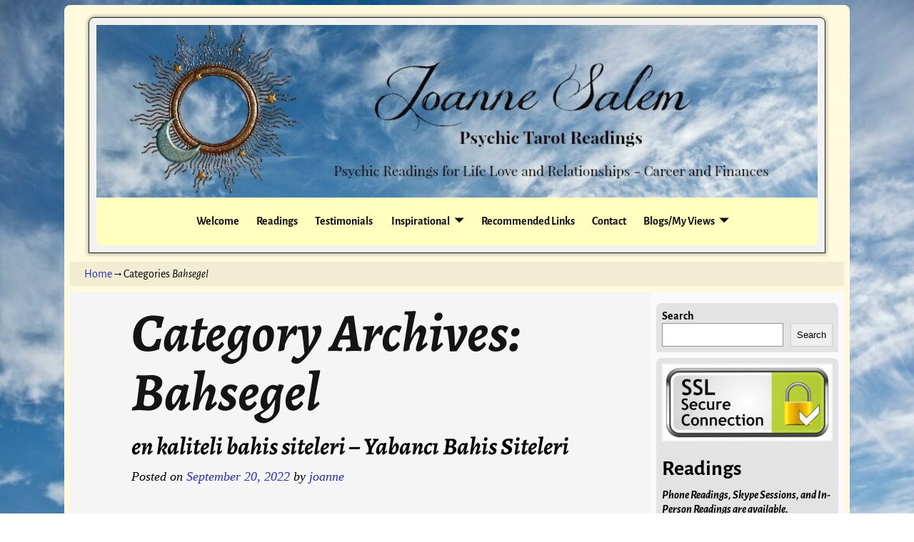

--- FILE ---
content_type: text/html; charset=UTF-8
request_url: https://joannesalem.com/category/bahsegel-3/
body_size: 13857
content:
<!DOCTYPE html>
<html lang="en-US">
<head>
    <meta charset="UTF-8"/>
    <meta name='viewport' content='width=device-width,initial-scale=1.0' />

    <link rel="profile" href="//gmpg.org/xfn/11"/>
    <link rel="pingback" href=""/>

    <!-- Self-host Google Fonts -->
<link href='https://joannesalem.com/wp-content/themes/weaver-xtreme/assets/css/fonts/google/google-fonts.min.css?ver=6.7' rel='stylesheet' type='text/css'>
<title>Bahsegel &#8211; Joanne Salem</title>
<meta name='robots' content='max-image-preview:large' />
	<style>img:is([sizes="auto" i], [sizes^="auto," i]) { contain-intrinsic-size: 3000px 1500px }</style>
	<link rel="alternate" type="application/rss+xml" title="Joanne Salem &raquo; Feed" href="https://joannesalem.com/feed/" />
<link rel="alternate" type="application/rss+xml" title="Joanne Salem &raquo; Comments Feed" href="https://joannesalem.com/comments/feed/" />
<link rel="alternate" type="application/rss+xml" title="Joanne Salem &raquo; Bahsegel Category Feed" href="https://joannesalem.com/category/bahsegel-3/feed/" />
<script type="text/javascript">
/* <![CDATA[ */
window._wpemojiSettings = {"baseUrl":"https:\/\/s.w.org\/images\/core\/emoji\/16.0.1\/72x72\/","ext":".png","svgUrl":"https:\/\/s.w.org\/images\/core\/emoji\/16.0.1\/svg\/","svgExt":".svg","source":{"concatemoji":"https:\/\/joannesalem.com\/wp-includes\/js\/wp-emoji-release.min.js?ver=6.8.3"}};
/*! This file is auto-generated */
!function(s,n){var o,i,e;function c(e){try{var t={supportTests:e,timestamp:(new Date).valueOf()};sessionStorage.setItem(o,JSON.stringify(t))}catch(e){}}function p(e,t,n){e.clearRect(0,0,e.canvas.width,e.canvas.height),e.fillText(t,0,0);var t=new Uint32Array(e.getImageData(0,0,e.canvas.width,e.canvas.height).data),a=(e.clearRect(0,0,e.canvas.width,e.canvas.height),e.fillText(n,0,0),new Uint32Array(e.getImageData(0,0,e.canvas.width,e.canvas.height).data));return t.every(function(e,t){return e===a[t]})}function u(e,t){e.clearRect(0,0,e.canvas.width,e.canvas.height),e.fillText(t,0,0);for(var n=e.getImageData(16,16,1,1),a=0;a<n.data.length;a++)if(0!==n.data[a])return!1;return!0}function f(e,t,n,a){switch(t){case"flag":return n(e,"\ud83c\udff3\ufe0f\u200d\u26a7\ufe0f","\ud83c\udff3\ufe0f\u200b\u26a7\ufe0f")?!1:!n(e,"\ud83c\udde8\ud83c\uddf6","\ud83c\udde8\u200b\ud83c\uddf6")&&!n(e,"\ud83c\udff4\udb40\udc67\udb40\udc62\udb40\udc65\udb40\udc6e\udb40\udc67\udb40\udc7f","\ud83c\udff4\u200b\udb40\udc67\u200b\udb40\udc62\u200b\udb40\udc65\u200b\udb40\udc6e\u200b\udb40\udc67\u200b\udb40\udc7f");case"emoji":return!a(e,"\ud83e\udedf")}return!1}function g(e,t,n,a){var r="undefined"!=typeof WorkerGlobalScope&&self instanceof WorkerGlobalScope?new OffscreenCanvas(300,150):s.createElement("canvas"),o=r.getContext("2d",{willReadFrequently:!0}),i=(o.textBaseline="top",o.font="600 32px Arial",{});return e.forEach(function(e){i[e]=t(o,e,n,a)}),i}function t(e){var t=s.createElement("script");t.src=e,t.defer=!0,s.head.appendChild(t)}"undefined"!=typeof Promise&&(o="wpEmojiSettingsSupports",i=["flag","emoji"],n.supports={everything:!0,everythingExceptFlag:!0},e=new Promise(function(e){s.addEventListener("DOMContentLoaded",e,{once:!0})}),new Promise(function(t){var n=function(){try{var e=JSON.parse(sessionStorage.getItem(o));if("object"==typeof e&&"number"==typeof e.timestamp&&(new Date).valueOf()<e.timestamp+604800&&"object"==typeof e.supportTests)return e.supportTests}catch(e){}return null}();if(!n){if("undefined"!=typeof Worker&&"undefined"!=typeof OffscreenCanvas&&"undefined"!=typeof URL&&URL.createObjectURL&&"undefined"!=typeof Blob)try{var e="postMessage("+g.toString()+"("+[JSON.stringify(i),f.toString(),p.toString(),u.toString()].join(",")+"));",a=new Blob([e],{type:"text/javascript"}),r=new Worker(URL.createObjectURL(a),{name:"wpTestEmojiSupports"});return void(r.onmessage=function(e){c(n=e.data),r.terminate(),t(n)})}catch(e){}c(n=g(i,f,p,u))}t(n)}).then(function(e){for(var t in e)n.supports[t]=e[t],n.supports.everything=n.supports.everything&&n.supports[t],"flag"!==t&&(n.supports.everythingExceptFlag=n.supports.everythingExceptFlag&&n.supports[t]);n.supports.everythingExceptFlag=n.supports.everythingExceptFlag&&!n.supports.flag,n.DOMReady=!1,n.readyCallback=function(){n.DOMReady=!0}}).then(function(){return e}).then(function(){var e;n.supports.everything||(n.readyCallback(),(e=n.source||{}).concatemoji?t(e.concatemoji):e.wpemoji&&e.twemoji&&(t(e.twemoji),t(e.wpemoji)))}))}((window,document),window._wpemojiSettings);
/* ]]> */
</script>
<style id='wp-emoji-styles-inline-css' type='text/css'>

	img.wp-smiley, img.emoji {
		display: inline !important;
		border: none !important;
		box-shadow: none !important;
		height: 1em !important;
		width: 1em !important;
		margin: 0 0.07em !important;
		vertical-align: -0.1em !important;
		background: none !important;
		padding: 0 !important;
	}
</style>
<link rel='stylesheet' id='wp-block-library-css' href='https://joannesalem.com/wp-includes/css/dist/block-library/style.min.css?ver=6.8.3' type='text/css' media='all' />
<style id='wp-block-library-theme-inline-css' type='text/css'>
.wp-block-audio :where(figcaption){color:#555;font-size:13px;text-align:center}.is-dark-theme .wp-block-audio :where(figcaption){color:#ffffffa6}.wp-block-audio{margin:0 0 1em}.wp-block-code{border:1px solid #ccc;border-radius:4px;font-family:Menlo,Consolas,monaco,monospace;padding:.8em 1em}.wp-block-embed :where(figcaption){color:#555;font-size:13px;text-align:center}.is-dark-theme .wp-block-embed :where(figcaption){color:#ffffffa6}.wp-block-embed{margin:0 0 1em}.blocks-gallery-caption{color:#555;font-size:13px;text-align:center}.is-dark-theme .blocks-gallery-caption{color:#ffffffa6}:root :where(.wp-block-image figcaption){color:#555;font-size:13px;text-align:center}.is-dark-theme :root :where(.wp-block-image figcaption){color:#ffffffa6}.wp-block-image{margin:0 0 1em}.wp-block-pullquote{border-bottom:4px solid;border-top:4px solid;color:currentColor;margin-bottom:1.75em}.wp-block-pullquote cite,.wp-block-pullquote footer,.wp-block-pullquote__citation{color:currentColor;font-size:.8125em;font-style:normal;text-transform:uppercase}.wp-block-quote{border-left:.25em solid;margin:0 0 1.75em;padding-left:1em}.wp-block-quote cite,.wp-block-quote footer{color:currentColor;font-size:.8125em;font-style:normal;position:relative}.wp-block-quote:where(.has-text-align-right){border-left:none;border-right:.25em solid;padding-left:0;padding-right:1em}.wp-block-quote:where(.has-text-align-center){border:none;padding-left:0}.wp-block-quote.is-large,.wp-block-quote.is-style-large,.wp-block-quote:where(.is-style-plain){border:none}.wp-block-search .wp-block-search__label{font-weight:700}.wp-block-search__button{border:1px solid #ccc;padding:.375em .625em}:where(.wp-block-group.has-background){padding:1.25em 2.375em}.wp-block-separator.has-css-opacity{opacity:.4}.wp-block-separator{border:none;border-bottom:2px solid;margin-left:auto;margin-right:auto}.wp-block-separator.has-alpha-channel-opacity{opacity:1}.wp-block-separator:not(.is-style-wide):not(.is-style-dots){width:100px}.wp-block-separator.has-background:not(.is-style-dots){border-bottom:none;height:1px}.wp-block-separator.has-background:not(.is-style-wide):not(.is-style-dots){height:2px}.wp-block-table{margin:0 0 1em}.wp-block-table td,.wp-block-table th{word-break:normal}.wp-block-table :where(figcaption){color:#555;font-size:13px;text-align:center}.is-dark-theme .wp-block-table :where(figcaption){color:#ffffffa6}.wp-block-video :where(figcaption){color:#555;font-size:13px;text-align:center}.is-dark-theme .wp-block-video :where(figcaption){color:#ffffffa6}.wp-block-video{margin:0 0 1em}:root :where(.wp-block-template-part.has-background){margin-bottom:0;margin-top:0;padding:1.25em 2.375em}
</style>
<style id='classic-theme-styles-inline-css' type='text/css'>
/*! This file is auto-generated */
.wp-block-button__link{color:#fff;background-color:#32373c;border-radius:9999px;box-shadow:none;text-decoration:none;padding:calc(.667em + 2px) calc(1.333em + 2px);font-size:1.125em}.wp-block-file__button{background:#32373c;color:#fff;text-decoration:none}
</style>
<link rel='stylesheet' id='coblocks-frontend-css' href='https://joannesalem.com/wp-content/plugins/coblocks/dist/style-coblocks-1.css?ver=3.1.16' type='text/css' media='all' />
<link rel='stylesheet' id='coblocks-extensions-css' href='https://joannesalem.com/wp-content/plugins/coblocks/dist/style-coblocks-extensions.css?ver=3.1.16' type='text/css' media='all' />
<link rel='stylesheet' id='coblocks-animation-css' href='https://joannesalem.com/wp-content/plugins/coblocks/dist/style-coblocks-animation.css?ver=2677611078ee87eb3b1c' type='text/css' media='all' />
<style id='global-styles-inline-css' type='text/css'>
:root{--wp--preset--aspect-ratio--square: 1;--wp--preset--aspect-ratio--4-3: 4/3;--wp--preset--aspect-ratio--3-4: 3/4;--wp--preset--aspect-ratio--3-2: 3/2;--wp--preset--aspect-ratio--2-3: 2/3;--wp--preset--aspect-ratio--16-9: 16/9;--wp--preset--aspect-ratio--9-16: 9/16;--wp--preset--color--black: #000000;--wp--preset--color--cyan-bluish-gray: #abb8c3;--wp--preset--color--white: #ffffff;--wp--preset--color--pale-pink: #f78da7;--wp--preset--color--vivid-red: #cf2e2e;--wp--preset--color--luminous-vivid-orange: #ff6900;--wp--preset--color--luminous-vivid-amber: #fcb900;--wp--preset--color--light-green-cyan: #7bdcb5;--wp--preset--color--vivid-green-cyan: #00d084;--wp--preset--color--pale-cyan-blue: #8ed1fc;--wp--preset--color--vivid-cyan-blue: #0693e3;--wp--preset--color--vivid-purple: #9b51e0;--wp--preset--gradient--vivid-cyan-blue-to-vivid-purple: linear-gradient(135deg,rgba(6,147,227,1) 0%,rgb(155,81,224) 100%);--wp--preset--gradient--light-green-cyan-to-vivid-green-cyan: linear-gradient(135deg,rgb(122,220,180) 0%,rgb(0,208,130) 100%);--wp--preset--gradient--luminous-vivid-amber-to-luminous-vivid-orange: linear-gradient(135deg,rgba(252,185,0,1) 0%,rgba(255,105,0,1) 100%);--wp--preset--gradient--luminous-vivid-orange-to-vivid-red: linear-gradient(135deg,rgba(255,105,0,1) 0%,rgb(207,46,46) 100%);--wp--preset--gradient--very-light-gray-to-cyan-bluish-gray: linear-gradient(135deg,rgb(238,238,238) 0%,rgb(169,184,195) 100%);--wp--preset--gradient--cool-to-warm-spectrum: linear-gradient(135deg,rgb(74,234,220) 0%,rgb(151,120,209) 20%,rgb(207,42,186) 40%,rgb(238,44,130) 60%,rgb(251,105,98) 80%,rgb(254,248,76) 100%);--wp--preset--gradient--blush-light-purple: linear-gradient(135deg,rgb(255,206,236) 0%,rgb(152,150,240) 100%);--wp--preset--gradient--blush-bordeaux: linear-gradient(135deg,rgb(254,205,165) 0%,rgb(254,45,45) 50%,rgb(107,0,62) 100%);--wp--preset--gradient--luminous-dusk: linear-gradient(135deg,rgb(255,203,112) 0%,rgb(199,81,192) 50%,rgb(65,88,208) 100%);--wp--preset--gradient--pale-ocean: linear-gradient(135deg,rgb(255,245,203) 0%,rgb(182,227,212) 50%,rgb(51,167,181) 100%);--wp--preset--gradient--electric-grass: linear-gradient(135deg,rgb(202,248,128) 0%,rgb(113,206,126) 100%);--wp--preset--gradient--midnight: linear-gradient(135deg,rgb(2,3,129) 0%,rgb(40,116,252) 100%);--wp--preset--font-size--small: 13px;--wp--preset--font-size--medium: 20px;--wp--preset--font-size--large: 36px;--wp--preset--font-size--x-large: 42px;--wp--preset--spacing--20: 0.44rem;--wp--preset--spacing--30: 0.67rem;--wp--preset--spacing--40: 1rem;--wp--preset--spacing--50: 1.5rem;--wp--preset--spacing--60: 2.25rem;--wp--preset--spacing--70: 3.38rem;--wp--preset--spacing--80: 5.06rem;--wp--preset--shadow--natural: 6px 6px 9px rgba(0, 0, 0, 0.2);--wp--preset--shadow--deep: 12px 12px 50px rgba(0, 0, 0, 0.4);--wp--preset--shadow--sharp: 6px 6px 0px rgba(0, 0, 0, 0.2);--wp--preset--shadow--outlined: 6px 6px 0px -3px rgba(255, 255, 255, 1), 6px 6px rgba(0, 0, 0, 1);--wp--preset--shadow--crisp: 6px 6px 0px rgba(0, 0, 0, 1);}:where(.is-layout-flex){gap: 0.5em;}:where(.is-layout-grid){gap: 0.5em;}body .is-layout-flex{display: flex;}.is-layout-flex{flex-wrap: wrap;align-items: center;}.is-layout-flex > :is(*, div){margin: 0;}body .is-layout-grid{display: grid;}.is-layout-grid > :is(*, div){margin: 0;}:where(.wp-block-columns.is-layout-flex){gap: 2em;}:where(.wp-block-columns.is-layout-grid){gap: 2em;}:where(.wp-block-post-template.is-layout-flex){gap: 1.25em;}:where(.wp-block-post-template.is-layout-grid){gap: 1.25em;}.has-black-color{color: var(--wp--preset--color--black) !important;}.has-cyan-bluish-gray-color{color: var(--wp--preset--color--cyan-bluish-gray) !important;}.has-white-color{color: var(--wp--preset--color--white) !important;}.has-pale-pink-color{color: var(--wp--preset--color--pale-pink) !important;}.has-vivid-red-color{color: var(--wp--preset--color--vivid-red) !important;}.has-luminous-vivid-orange-color{color: var(--wp--preset--color--luminous-vivid-orange) !important;}.has-luminous-vivid-amber-color{color: var(--wp--preset--color--luminous-vivid-amber) !important;}.has-light-green-cyan-color{color: var(--wp--preset--color--light-green-cyan) !important;}.has-vivid-green-cyan-color{color: var(--wp--preset--color--vivid-green-cyan) !important;}.has-pale-cyan-blue-color{color: var(--wp--preset--color--pale-cyan-blue) !important;}.has-vivid-cyan-blue-color{color: var(--wp--preset--color--vivid-cyan-blue) !important;}.has-vivid-purple-color{color: var(--wp--preset--color--vivid-purple) !important;}.has-black-background-color{background-color: var(--wp--preset--color--black) !important;}.has-cyan-bluish-gray-background-color{background-color: var(--wp--preset--color--cyan-bluish-gray) !important;}.has-white-background-color{background-color: var(--wp--preset--color--white) !important;}.has-pale-pink-background-color{background-color: var(--wp--preset--color--pale-pink) !important;}.has-vivid-red-background-color{background-color: var(--wp--preset--color--vivid-red) !important;}.has-luminous-vivid-orange-background-color{background-color: var(--wp--preset--color--luminous-vivid-orange) !important;}.has-luminous-vivid-amber-background-color{background-color: var(--wp--preset--color--luminous-vivid-amber) !important;}.has-light-green-cyan-background-color{background-color: var(--wp--preset--color--light-green-cyan) !important;}.has-vivid-green-cyan-background-color{background-color: var(--wp--preset--color--vivid-green-cyan) !important;}.has-pale-cyan-blue-background-color{background-color: var(--wp--preset--color--pale-cyan-blue) !important;}.has-vivid-cyan-blue-background-color{background-color: var(--wp--preset--color--vivid-cyan-blue) !important;}.has-vivid-purple-background-color{background-color: var(--wp--preset--color--vivid-purple) !important;}.has-black-border-color{border-color: var(--wp--preset--color--black) !important;}.has-cyan-bluish-gray-border-color{border-color: var(--wp--preset--color--cyan-bluish-gray) !important;}.has-white-border-color{border-color: var(--wp--preset--color--white) !important;}.has-pale-pink-border-color{border-color: var(--wp--preset--color--pale-pink) !important;}.has-vivid-red-border-color{border-color: var(--wp--preset--color--vivid-red) !important;}.has-luminous-vivid-orange-border-color{border-color: var(--wp--preset--color--luminous-vivid-orange) !important;}.has-luminous-vivid-amber-border-color{border-color: var(--wp--preset--color--luminous-vivid-amber) !important;}.has-light-green-cyan-border-color{border-color: var(--wp--preset--color--light-green-cyan) !important;}.has-vivid-green-cyan-border-color{border-color: var(--wp--preset--color--vivid-green-cyan) !important;}.has-pale-cyan-blue-border-color{border-color: var(--wp--preset--color--pale-cyan-blue) !important;}.has-vivid-cyan-blue-border-color{border-color: var(--wp--preset--color--vivid-cyan-blue) !important;}.has-vivid-purple-border-color{border-color: var(--wp--preset--color--vivid-purple) !important;}.has-vivid-cyan-blue-to-vivid-purple-gradient-background{background: var(--wp--preset--gradient--vivid-cyan-blue-to-vivid-purple) !important;}.has-light-green-cyan-to-vivid-green-cyan-gradient-background{background: var(--wp--preset--gradient--light-green-cyan-to-vivid-green-cyan) !important;}.has-luminous-vivid-amber-to-luminous-vivid-orange-gradient-background{background: var(--wp--preset--gradient--luminous-vivid-amber-to-luminous-vivid-orange) !important;}.has-luminous-vivid-orange-to-vivid-red-gradient-background{background: var(--wp--preset--gradient--luminous-vivid-orange-to-vivid-red) !important;}.has-very-light-gray-to-cyan-bluish-gray-gradient-background{background: var(--wp--preset--gradient--very-light-gray-to-cyan-bluish-gray) !important;}.has-cool-to-warm-spectrum-gradient-background{background: var(--wp--preset--gradient--cool-to-warm-spectrum) !important;}.has-blush-light-purple-gradient-background{background: var(--wp--preset--gradient--blush-light-purple) !important;}.has-blush-bordeaux-gradient-background{background: var(--wp--preset--gradient--blush-bordeaux) !important;}.has-luminous-dusk-gradient-background{background: var(--wp--preset--gradient--luminous-dusk) !important;}.has-pale-ocean-gradient-background{background: var(--wp--preset--gradient--pale-ocean) !important;}.has-electric-grass-gradient-background{background: var(--wp--preset--gradient--electric-grass) !important;}.has-midnight-gradient-background{background: var(--wp--preset--gradient--midnight) !important;}.has-small-font-size{font-size: var(--wp--preset--font-size--small) !important;}.has-medium-font-size{font-size: var(--wp--preset--font-size--medium) !important;}.has-large-font-size{font-size: var(--wp--preset--font-size--large) !important;}.has-x-large-font-size{font-size: var(--wp--preset--font-size--x-large) !important;}
:where(.wp-block-post-template.is-layout-flex){gap: 1.25em;}:where(.wp-block-post-template.is-layout-grid){gap: 1.25em;}
:where(.wp-block-columns.is-layout-flex){gap: 2em;}:where(.wp-block-columns.is-layout-grid){gap: 2em;}
:root :where(.wp-block-pullquote){font-size: 1.5em;line-height: 1.6;}
</style>
<link rel='stylesheet' id='wp-components-css' href='https://joannesalem.com/wp-includes/css/dist/components/style.min.css?ver=6.8.3' type='text/css' media='all' />
<link rel='stylesheet' id='godaddy-styles-css' href='https://joannesalem.com/wp-content/mu-plugins/vendor/wpex/godaddy-launch/includes/Dependencies/GoDaddy/Styles/build/latest.css?ver=2.0.2' type='text/css' media='all' />
<link rel='stylesheet' id='weaverx-font-sheet-css' href='https://joannesalem.com/wp-content/themes/weaver-xtreme/assets/css/fonts.min.css?ver=6.7' type='text/css' media='all' />
<link rel='stylesheet' id='weaverx-style-sheet-css' href='https://joannesalem.com/wp-content/themes/weaver-xtreme/assets/css/style-weaverx.min.css?ver=6.7' type='text/css' media='all' />
<style id='weaverx-style-sheet-inline-css' type='text/css'>
#wrapper{max-width:1100px}a,.wrapper a{color:#2A2AB8}a:hover,.wrapper a:hover{color:#B0532A}.colophon a{color:#FFDBD4}.colophon a:hover{color:#C4DEFF}.colophon a:hover{text-decoration:underline}.border{border:1px solid #222222}.border-bottom{border-bottom:1px solid #222222}body{background-image:url( /wp-content/themes/weaver-xtreme/assets/images/gr.png );background-attachment:scroll;background-repeat:repeat-x}#site-title,.site-title{max-width:90.00000%}#site-tagline,.site-title{max-width:90.00000%}#branding #header-image img{margin-left:auto;margin-right:auto}/* align-center*/#header.header-as-bg-parallax,#header.header-as-bg-responsive,#header.header-as-bg{background-position-x:center}#branding #header-image img{max-width:100.00000%}.weaverx-theme-menu .current_page_item >a,.weaverx-theme-menu .current-menu-item >a,.weaverx-theme-menu .current-cat >a,.weaverx-theme-menu .current_page_ancestor >a,.weaverx-theme-menu .current-category-ancestor >a,.weaverx-theme-menu .current-menu-ancestor >a,.weaverx-theme-menu .current-menu-parent >a,.weaverx-theme-menu .current-category-parent >a{font-style:italic}.container img,.colophon img{padding:2px}.container img,.colophon img{background-color:#F5F5F5}.entry-summary,.entry-content{padding-top:2.00000em}#content ul,#content ol,#content p{margin-bottom:1.00000em}#comments-title h3{background-image:none;padding-left:0}body{font-size:1.00000em}@media ( min-width:581px) and ( max-width:767px){body{font-size:1.00000em}}@media (max-width:580px){body{font-size:1.00000em}}body{line-height:1.50000}.widget-area{line-height:1.27500}.customA-font-size{font-size:1em}.customA-font-size-title{font-size:1.50000em}.customB-font-size{font-size:1em}.customB-font-size-title{font-size:1.50000em}.menu-primary .wvrx-menu-container,.menu-primary .site-title-on-menu,.menu-primary .site-title-on-menu a{background-color:#070706}.menu-primary .wvrx-menu-container,.menu-primary .site-title-on-menu,.menu-primary .site-title-on-menu a{color:#111111}.menu-secondary .wvrx-menu-container{background-color:#FFFFBF}.menu-secondary .wvrx-menu-container{color:#0F0F0B}.menu-primary .wvrx-menu ul li a,.menu-primary .wvrx-menu ul.mega-menu li{background-color:#0F0F09}.menu-primary .wvrx-menu ul li a,.menu-primary .wvrx-menu ul.mega-menu li{color:#FAFAFA}.menu-secondary .wvrx-menu ul li a,.menu-secondary .wvrx-menu ul.mega-menu li{background-color:#E5E5E5}.menu-secondary .wvrx-menu ul li a,.menu-secondary .wvrx-menu ul.mega-menu li{color:#000000}.menu-primary .wvrx-menu >li >a{background-color:#FFFFFF}.menu-secondary .wvrx-menu >li >a{background-color:#FFFFBF}.menu-primary .wvrx-menu >li >a{color:#111111}.menu-primary .wvrx-menu >li >a:hover{color:#EEEE22 !important}.menu-primary .wvrx-menu li:hover >a{background-color:#F9F9F9 !important}.menu-secondary .wvrx-menu >li >a{color:#0F0F0B}.menu-secondary .wvrx-menu >li >a:hover{color:#23178F !important}.menu-secondary .wvrx-menu li:hover >a{background-color:#F2FF7D !important}.menu-primary .wvrx-menu ul li a{color:#FAFAFA}.menu-primary .wvrx-menu ul li a:hover{color:#280D94 !important}.menu-primary .wvrx-menu ul li a:hover{background-color:#DDDDDD !important}.menu-secondary .wvrx-menu ul li a{color:#000000}.menu-secondary .wvrx-menu ul li a:hover{color:#23178F !important}.menu-secondary .wvrx-menu ul li a:hover{background-color:#E5E5E5 !important}#site-title img.site-title-logo{max-height:32px}.menu-primary .menu-toggle-button{color:#111111}.menu-primary .wvrx-menu-html{color:#000000}.menu-primary .wvrx-menu-container{padding-top:.75000em;padding-bottom:.75000em}@media( min-width:768px){.menu-primary .wvrx-menu a{border-right:1px solid inherit}.menu-primary ul.wvrx-menu >li:first-child{border-left:1px solid inherit}.menu-primary .wvrx-menu ul >li:first-child{border-top:1px solid inherit}.menu-primary .wvrx-menu ul a{border-top:none;border-left:none;border-right:none;border-bottom:1px solid inherit}.menu-primary .wvrx-menu-container li a{padding-right:1.75em}.menu-primary .menu-hover.menu-arrows .has-submenu >a{padding-right:2.5em}.menu-primary .menu-arrows.menu-hover .toggle-submenu{margin-right:1em}.menu-primary .wvrx-menu-container{margin-top:2px}.menu-primary .wvrx-menu-container{margin-bottom:2px}.menu-primary .wvrx-menu,.menu-primary .wvrx-menu-container{text-align:left}}.menu-primary .menu-arrows .toggle-submenu:after{color:#111111}.menu-primary .menu-arrows ul .toggle-submenu:after{color:#111111}.menu-primary .menu-arrows.is-mobile-menu.menu-arrows ul a .toggle-submenu:after{color:#111111}.menu-primary .menu-arrows ul .toggle-submenu:after{color:#FAFAFA}.menu-primary .is-mobile-menu.menu-arrows .toggle-submenu{background-color:#D1D1D1}.menu-secondary .menu-toggle-button{color:#0F0F0B}.menu-secondary .wvrx-menu-container{padding-top:1.00000em;padding-bottom:1.00000em}@media( min-width:768px){.menu-secondary .wvrx-menu a{border-right:1px solid inherit}.menu-secondary ul.wvrx-menu >li:first-child{border-left:1px solid inherit}.menu-secondary .wvrx-menu ul >li:first-child{border-top:1px solid inherit}.menu-secondary .wvrx-menu ul a{border-top:none;border-left:none;border-right:none;border-bottom:1px solid inherit}.menu-secondary .wvrx-menu-container li a{padding-right:.75em}.menu-secondary .menu-hover.menu-arrows .has-submenu >a{padding-right:1.5em}.menu-secondary .menu-arrows.menu-hover .toggle-submenu{margin-right:0}.menu-secondary .wvrx-menu-container{margin-top:0}.menu-secondary .wvrx-menu-container{margin-bottom:0}.menu-secondary .wvrx-menu,.menu-secondary .wvrx-menu-container{text-align:center;line-height:0}}.menu-secondary .menu-arrows .toggle-submenu:after{color:#0F0F0B}.menu-secondary .menu-arrows ul .toggle-submenu:after{color:#0F0F0B}.menu-secondary .menu-arrows.is-mobile-menu.menu-arrows ul a .toggle-submenu:after{color:#0F0F0B}.menu-secondary .menu-arrows ul .toggle-submenu:after{color:#000000}.menu-secondary .is-mobile-menu.menu-arrows .toggle-submenu{background-color:#D1D1D1}@media( min-width:768px){.menu-extra .wvrx-menu,.menu-extra .wvrx-menu-container{text-align:left}}@media ( min-width:768px){.per-row-2-m{width:48.74995%}.per-row-3-m{width:31.66663%}.per-row-4-m{width:23.12497%}.per-row-5-m{width:17.99998%}.per-row-6-m{width:14.58332%}.per-row-7-m{width:12.14284%}.per-row-8-m{width:10.31249%}}@media ( min-width:581px) and ( max-width:767px){.per-row-2-m.per-row-3-m.per-row-4-m,.per-row-5-m.per-row-6-m,.per-row-7-m,.per-row-8-m{width:48.74900%}.m-widget-smart-rm aside{margin-right:2.5%}}.widget-smart-rm aside{margin-right:2.5%}@media screen and ( min-width:768px){.l-content-rsb{width:75.00000%}.l-content-rsb-m{width:72.50000%;margin-right:2.50000%}.l-sb-right{width:25.00000%}.l-sb-right-lm{width:22.50000%;margin-left:2.50000%}.l-sb-right-rm{width:22.50000%;margin-right:2.50000%}.l-content-lsb{width:75.00000%}.l-content-lsb-m{width:72.50000%;margin-left:2.50000%}.l-sb-left{width:25.00000%}.l-sb-left-lm{width:22.50000%;margin-left:2.50000%}.l-sb-left-rm{width:22.50000%;margin-right:2.50000%}.l-sb-right-split{width:25.00000%}.l-sb-right-split-lm{width:22.50000%;margin-left:2.50000%}.l-content-ssb{width:50.00000%;margin-left:25.00000%}.l-content-ssb-m{width:45.00000%;margin-left:27.50000%;margin-right:2.50000%}.l-content-ssbs{width:50.00000%}.l-content-ssbs-m{width:45.00000%;margin-left:2.50000%;margin-right:2.50000%}.l-sb-left-split{margin-left:-75.00000%;width:25.00000%}.l-sb-left-split-top{width:25.00000%}.l-sb-left-split-rm{margin-left:-75.00000%;width:22.50000%}.l-sb-left-split-top-rm{margin-right:2.50000%;width:22.50000%}}.l-widget-area-top{width:25%}@media (max-width:580px){.l-widget-area-top{width:100%}}.l-widget-area-bottom{width:100%}@media (max-width:580px){.l-widget-area-bottom{width:100%}}#colophon{width:100%}@media (max-width:580px){#colophon{width:100%}}#footer-html{width:100%}@media (max-width:580px){#footer-html{width:100%}}#footer-widget-area{width:100%}@media (max-width:580px){#footer-widget-area{width:100%}}.l-widget-area-footer{width:100%}@media (max-width:580px){.l-widget-area-footer{width:100%}}#header{width:95%}@media (max-width:580px){#header{width:100%}}#header-html{width:100%}@media (max-width:580px){#header-html{width:100%}}#header-widget-area{width:55.5%}@media (max-width:580px){#header-widget-area{width:100%}}.l-widget-area-header{width:55.5%}@media (max-width:580px){.l-widget-area-header{width:100%}}#infobar{width:100%}@media (max-width:580px){#infobar{width:100%}}#primary-widget-area{background-color:#FAFAFA}#primary-widget-area{color:#080808}#primary-widget-area{padding-left:8px}#primary-widget-area{padding-right:8px}#primary-widget-area{padding-top:8px}#primary-widget-area{padding-bottom:8px}#primary-widget-area{margin-top:8px}#primary-widget-area{margin-bottom:8px}.widget-area-primary{background-color:#FAFAFA}.widget-area-primary{color:#080808}.widget-area-primary{padding-left:8px}.widget-area-primary{padding-right:8px}.widget-area-primary{padding-top:8px}.widget-area-primary{padding-bottom:8px}.widget-area-primary{margin-top:8px}.widget-area-primary{margin-bottom:8px}#secondary-widget-area{background-color:#FAFAFA}#secondary-widget-area{color:#080808}#secondary-widget-area{padding-left:8px}#secondary-widget-area{padding-right:8px}#secondary-widget-area{padding-top:8px}#secondary-widget-area{padding-bottom:8px}#secondary-widget-area{margin-top:8px}#secondary-widget-area{margin-bottom:8px}.widget-area-secondary{background-color:#FAFAFA}.widget-area-secondary{color:#080808}.widget-area-secondary{padding-left:8px}.widget-area-secondary{padding-right:8px}.widget-area-secondary{padding-top:8px}.widget-area-secondary{padding-bottom:8px}.widget-area-secondary{margin-top:8px}.widget-area-secondary{margin-bottom:8px}.widget-area-top{background-color:#E8E8E8}.widget-area-top{color:#141414}.widget-area-top{padding-left:8px}.widget-area-top{padding-right:8px}.widget-area-top{padding-top:8px}.widget-area-top{padding-bottom:8px}.widget-area-top{margin-top:8px}.widget-area-top{margin-bottom:8px}.widget-area-bottom{background-color:#E6E6E6}.widget-area-bottom{color:#141414}.widget-area-bottom{padding-left:8px}.widget-area-bottom{padding-right:8px}.widget-area-bottom{padding-top:8px}.widget-area-bottom{padding-bottom:8px}.widget-area-bottom{margin-top:10px}.widget-area-bottom{margin-bottom:10px}#header{background-color:#F2F2F0}#header{color:#212121}#header{padding-left:10px}#header{padding-right:10px}#header{padding-top:10px}#header{padding-bottom:10px}#header{margin-top:10px}#header{margin-bottom:10px}#header-html{padding-left:0}#header-html{padding-right:0}#header-html{padding-top:0}#header-html{padding-bottom:0}#header-html{margin-top:0}#header-html{margin-bottom:0}#header-widget-area{background-color:#000000}#header-widget-area{color:#000000}#header-widget-area{padding-left:0}#header-widget-area{padding-right:0}#header-widget-area{padding-top:0}#header-widget-area{padding-bottom:0}#header-widget-area{margin-top:0}#header-widget-area{margin-bottom:8px}.widget-area-header{background-color:#000000}.widget-area-header{color:#000000}.widget-area-header{padding-left:0}.widget-area-header{padding-right:0}.widget-area-header{padding-top:0}.widget-area-header{padding-bottom:0}.widget-area-header{margin-top:0}.widget-area-header{margin-bottom:8px}#colophon{color:#0A0A0A}#colophon{padding-left:8px}#colophon{padding-right:8px}#colophon{padding-top:8px}#colophon{padding-bottom:8px}#colophon{margin-top:0}#colophon{margin-bottom:0}#footer-html{color:#0A0A0A}#footer-html{padding-left:0}#footer-html{padding-right:0}#footer-html{padding-top:0}#footer-html{padding-bottom:0}#footer-html{margin-top:0}#footer-html{margin-bottom:0}#footer-widget-area{color:#0A0A0A}#footer-widget-area{padding-left:8px}#footer-widget-area{padding-right:8px}#footer-widget-area{padding-top:8px}#footer-widget-area{padding-bottom:8px}#footer-widget-area{margin-top:0}#footer-widget-area{margin-bottom:0}.widget-area-footer{color:#0A0A0A}.widget-area-footer{padding-left:8px}.widget-area-footer{padding-right:8px}.widget-area-footer{padding-top:8px}.widget-area-footer{padding-bottom:8px}.widget-area-footer{margin-top:0}.widget-area-footer{margin-bottom:0}#content{background-color:#F5F5F5}#content{color:#030303}#content{padding-left:8.00000%}#content{padding-right:8.00000%}#content{padding-top:8px}#content{padding-bottom:8px}#content{margin-top:8px}#content{margin-bottom:8px}#container{color:#000000}@media( min-width:768px){#container{padding-left:9%;padding-right:9%}}@media( max-width:767px){#container{padding-left:.5%;padding-right:.5%}}#container{padding-top:2px}#container{padding-bottom:1px}#container{margin-top:0}#container{margin-bottom:1px}#infobar{background-color:rgba(0,0,0,0.05)}#infobar{padding-left:5px}#infobar{padding-right:5px}#infobar{padding-top:5px}#infobar{padding-bottom:5px}#infobar{margin-top:0}#infobar{margin-bottom:0}#wrapper{background-color:#FFF9DE}#wrapper{padding-left:7px}#wrapper{padding-right:7px}#wrapper{padding-top:7px}#wrapper{padding-bottom:7px}#wrapper{margin-top:7px}#wrapper{margin-bottom:7px}.post-area{padding-left:.00000%}.post-area{padding-right:.00000%}.post-area{padding-top:0}.post-area{padding-bottom:0}.post-area{margin-top:0}.post-area{margin-bottom:15px}.widget{background-color:#E3E3E3}.widget{color:#030303}.widget{padding-left:8px}.widget{padding-right:8px}.widget{padding-top:8px}.widget{padding-bottom:8px}.widget{margin-top:8px}.widget{margin-bottom:8px}.wrapper #site-title a,.wrapper .site-title a{color:#000000}#site-tagline >span,.site-tagline >span{color:#686868}.page-title{background-color:#F5F5F5}.page-title{color:#141414}.widget-title{color:#171717}#nav-header-mini a,#nav-header-mini a:visited{color:#424242}#nav-header-mini a:hover{color:#DD0808}#nav-header-mini{margin-top:.00000em}#primary-widget-area .search-form .search-submit{color:#080808}#secondary-widget-area .search-form .search-submit{color:#080808}.menu-primary .wvrx-menu-container .search-form .search-submit{color:#111111}.widget-area-top .search-form .search-submit{color:#141414}.widget-area-bottom .search-form .search-submit{color:#141414}.widget-area-header .search-form .search-submit{color:#000000}#colophon .search-form .search-submit{color:#0A0A0A}.widget-area-footer .search-form .search-submit{color:#0A0A0A}#content .search-form .search-submit{color:#030303}#container .search-form .search-submit{color:#000000}.widget .search-form .search-submit{color:#030303}#header-search .search-form::before{color:#212121}.post-title{margin-bottom:.2em}#inject_fixedtop,#inject_fixedbottom,.wvrx-fixedtop,.wvrx-fixonscroll{max-width:1100px}@media ( max-width:1100px){.wvrx-fixedtop,.wvrx-fixonscroll,#inject_fixedtop,#inject_fixedbottom{left:0;margin-left:0 !important;margin-right:0 !important}}@media ( min-width:1100px){#inject_fixedtop{margin-left:-7px;margin-right:-7px}.wvrx-fixedtop,.wvrx-fixonscroll{margin-left:-17px;margin-right:calc( 7px - 10px - 68.3px )}}@media ( min-width:1100px){#inject_fixedbottom{margin-left:-7px;margin-right:-7px}}@media ( min-width:768px){.menu-secondary ul.sub-menu,.menu-secondary ul.children{border-radius:8px;z-index:2001;padding-top:6px;padding-bottom:6px;background-color:#E5E5E5}.menu-secondary ul.mega-menu li{border-radius:8px;z-index:2001}}.menu-primary .wvrx-menu li:hover >a{text-decoration:underline}.menu-secondary .wvrx-menu li:hover >a{text-decoration:underline}.menu-secondary .wvrx-menu ul li a:hover{text-decoration:underline}
</style>
<script type="text/javascript" src="https://joannesalem.com/wp-includes/js/jquery/jquery.min.js?ver=3.7.1" id="jquery-core-js"></script>
<script type="text/javascript" src="https://joannesalem.com/wp-includes/js/jquery/jquery-migrate.min.js?ver=3.4.1" id="jquery-migrate-js"></script>
<script type="text/javascript" id="weaver-xtreme-JSLib-js-extra">
/* <![CDATA[ */
var wvrxOpts = {"useSmartMenus":"1","menuAltswitch":"767","mobileAltLabel":"","primaryScroll":"none","primaryMove":"0","secondaryScroll":"none","secondaryMove":"1","headerVideoClass":"has-header-video"};
/* ]]> */
</script>
<script type="text/javascript" src="https://joannesalem.com/wp-content/themes/weaver-xtreme/assets/js/weaverxjslib.min.js?ver=6.7" id="weaver-xtreme-JSLib-js"></script>
<script type="text/javascript" src="https://joannesalem.com/wp-content/themes/weaver-xtreme/assets/js/smartmenus/jquery.smartmenus.min.js?ver=6.7" id="weaverxSMLib-js"></script>
<link rel="https://api.w.org/" href="https://joannesalem.com/wp-json/" /><link rel="alternate" title="JSON" type="application/json" href="https://joannesalem.com/wp-json/wp/v2/categories/9" /><link rel="EditURI" type="application/rsd+xml" title="RSD" href="https://joannesalem.com/xmlrpc.php?rsd" />
<!-- Weaver Xtreme 6.7 ( 496 ) Arctic White-V0-V-494 --> <!-- Weaver Xtreme Theme Support 6.5.1 --> 
<!-- End of Weaver Xtreme options -->
<style type="text/css" id="custom-background-css">
body.custom-background { background-image: url("https://joannesalem.com/wp-content/uploads/2022/06/sky-83132-1024x685-1.jpg"); background-position: left top; background-size: cover; background-repeat: no-repeat; background-attachment: fixed; }
</style>
	</head>
<!-- **** body **** -->
<body class="archive category category-bahsegel-3 category-9 custom-background wp-embed-responsive wp-theme-weaver-xtreme not-logged-in weaverx-theme-body wvrx-not-safari is-menu-desktop is-menu-default weaverx-page-category weaverx-sb-right weaverx-has-sb has-posts" itemtype="https://schema.org/WebPage" itemscope>

<a href="#page-bottom"
   id="page-top">&darr;</a> <!-- add custom CSS to use this page-bottom link -->
<div id="wvrx-page-width">&nbsp;</div>
<!--googleoff: all-->
<noscript><p
            style="border:1px solid red;font-size:14px;background-color:pink;padding:5px;margin-left:auto;margin-right:auto;max-width:640px;text-align:center;">
        JAVASCRIPT IS DISABLED. Please enable JavaScript on your browser to best view this site.</p>
</noscript>
<!--googleon: all--><!-- displayed only if JavaScript disabled -->

<div id="wrapper" class="wrapper rounded-top m-font-size font-alegreya-sans align-center">
<div class="clear-preheader clear-both"></div>
<div id="header" class="header border shadow-2 rounded-top font-inherit align-center header-as-img">
<div id="header-inside" class="block-inside"><header id="branding" itemtype="https://schema.org/WPHeader" itemscope>
    <div id='title-tagline' class='clearfix  '>
    <h1 id="site-title"
        class="hide xxl-font-size-title font-alegreya"><a
                href="https://joannesalem.com/" title="Joanne Salem"
                rel="home">
            Joanne Salem</a></h1>

    <h2 id="site-tagline" class="hide"><span  class="font-inherit font-italic">Psychic</span></h2>    </div><!-- /.title-tagline -->
<div id="header-image" class="header-image header-image-type-std"><a href="https://joannesalem.com/" rel="home"><div id="wp-custom-header" class="wp-custom-header"><img src="https://joannesalem.com/wp-content/uploads/2022/06/cropped-Moon-atars-02.jpg" width="940" height="225" alt="" srcset="https://joannesalem.com/wp-content/uploads/2022/06/cropped-Moon-atars-02.jpg 940w, https://joannesalem.com/wp-content/uploads/2022/06/cropped-Moon-atars-02-300x72.jpg 300w, https://joannesalem.com/wp-content/uploads/2022/06/cropped-Moon-atars-02-768x184.jpg 768w" sizes="(max-width: 940px) 100vw, 940px" decoding="async" fetchpriority="high" /></div>        </a> 
</div><!-- #header-image -->
<div class="clear-branding clear-both"></div>        </header><!-- #branding -->
        <div class="clear-menu-secondary clear-both"></div>

<div id="nav-secondary" class="menu-secondary menu-secondary-moved menu-type-standard" itemtype="https://schema.org/SiteNavigationElement" itemscope>
<div class="wvrx-menu-container m-font-size font-alegreya-sans font-bold rounded-all"><span class="wvrx-menu-button"><span class="genericon genericon-menu"></span></span><div class="wvrx-menu-clear"></div><ul id="menu-main-menu" class="weaverx-theme-menu sm wvrx-menu menu-secondary collapsed wvrx-center-menu"><li id="menu-item-26" class="menu-item menu-item-type-post_type menu-item-object-page menu-item-home menu-item-26"><a href="https://joannesalem.com/">Welcome</a></li>
<li id="menu-item-31" class="menu-item menu-item-type-post_type menu-item-object-page menu-item-31"><a href="https://joannesalem.com/readings/">Readings</a></li>
<li id="menu-item-48" class="menu-item menu-item-type-post_type menu-item-object-page menu-item-48"><a href="https://joannesalem.com/testimonials/">Testimonials</a></li>
<li id="menu-item-61" class="menu-item menu-item-type-post_type menu-item-object-page menu-item-has-children menu-item-61"><a href="https://joannesalem.com/inspirational/"> Inspirational</a>
<ul class="sub-menu sub-menu-depth-0">
	<li id="menu-item-169" class="menu-item menu-item-type-post_type menu-item-object-page menu-item-169"><a href="https://joannesalem.com/desiderata/">Desiderata</a></li>
	<li id="menu-item-114" class="menu-item menu-item-type-post_type menu-item-object-page menu-item-114"><a href="https://joannesalem.com/history-of-the-desiderata/">History of the Desiderata</a></li>
</ul>
</li>
<li id="menu-item-117" class="menu-item menu-item-type-post_type menu-item-object-page menu-item-117"><a href="https://joannesalem.com/recommended-links/">Recommended Links</a></li>
<li id="menu-item-55" class="menu-item menu-item-type-post_type menu-item-object-page menu-item-55"><a href="https://joannesalem.com/contact/">Contact</a></li>
<li id="menu-item-143" class="menu-item menu-item-type-post_type menu-item-object-page menu-item-has-children menu-item-143"><a href="https://joannesalem.com/blogs/">Blogs/My  Views</a>
<ul class="sub-menu sub-menu-depth-0">
	<li id="menu-item-150" class="menu-item menu-item-type-post_type menu-item-object-page menu-item-150"><a href="https://joannesalem.com/the-coronavirus/">The Coronavirus</a></li>
	<li id="menu-item-156" class="menu-item menu-item-type-post_type menu-item-object-page menu-item-156"><a href="https://joannesalem.com/soul-mates/">Soul Mates</a></li>
	<li id="menu-item-161" class="menu-item menu-item-type-post_type menu-item-object-page menu-item-161"><a href="https://joannesalem.com/forgiveness/">Forgiveness</a></li>
	<li id="menu-item-165" class="menu-item menu-item-type-post_type menu-item-object-page menu-item-165"><a href="https://joannesalem.com/family-and-holidays/">Family and Holidays</a></li>
</ul>
</li>
</ul><div style="clear:both;"></div></div></div><div class='clear-menu-secondary-end' style='clear:both;'></div><!-- /.menu-secondary -->

    <script type='text/javascript'>
        jQuery('#nav-secondary .weaverx-theme-menu').smartmenus( {subIndicatorsText:'',subMenusMinWidth:'1em',subMenusMaxWidth:'25em'} );
        jQuery('#nav-secondary span.wvrx-menu-button').click(function () {
            var $this = jQuery(this), $menu = jQuery('#nav-secondary ul');
            if (!$this.hasClass('collapsed')) {
                $menu.addClass('collapsed');
                $this.addClass('collapsed mobile-menu-closed');
                $this.removeClass('mobile-menu-open');
            } else {
                $menu.removeClass('collapsed');
                $this.removeClass('collapsed mobile-menu-closed');
                $this.addClass('mobile-menu-open');
            }
            return false;
        }).click();</script>
</div></div><div class='clear-header-end clear-both'></div><!-- #header-inside,#header -->

<div id="container" class="container container-category relative rounded-bottom font-inherit alignfull"><div id="container-inside" class="block-inside">

    <div id="infobar" class="font-inherit align-center">
        <span id="breadcrumbs"><span class="crumbs"><a href="https://joannesalem.com/">Home</a>&rarr;Categories <span class="bcur-page">Bahsegel</span></span></span>        <span class='infobar_right'>
<span id="infobar_paginate"></span>
	</span></div>
    <div class="clear-info-bar-end" style="clear:both;">
    </div><!-- #infobar -->

    <div id="content" role="main" class="content l-content-rsb m-full s-full rounded-bottom l-font-size font-georgia font-italic" itemtype="https://schema.org/Blog" itemscope> <!-- category -->

    <header class="page-header">
        		<h1 class="page-title archive-title entry-title title-category"><span class="xl-font-size-title font-alegreya"><span class="category-title-label">Category Archives: </span><span class="archive-info">Bahsegel</span></span></h1>
		    </header>

    <div class="wvrx-posts">

    <article id="post-548" class="content-default post-area post-odd post-order-1 post-author-id-1 font-inherit post-548 post type-post status-publish format-standard hentry category-bahsegel-3" itemtype="https://schema.org/BlogPosting" itemscope itemprop="blogPost"><!-- POST: standard -->
    <header class="entry-header">
        <h2  class="post-title entry-title font-alegreya" itemprop="headline name">		<a href="https://joannesalem.com/2022/09/en-kaliteli-bahis-siteleri-yabanc-bahis-siteleri-2/" title="Permalink to en kaliteli bahis siteleri &#8211; Yabancı Bahis Siteleri" rel="bookmark">en kaliteli bahis siteleri &#8211; Yabancı Bahis Siteleri</a>
		</h2>
<div class="entry-meta ">
<meta itemprop="datePublished" content="2022-09-20T00:10:27+00:00"/>
<meta itemprop="dateModified" content="2022-09-21T20:33:04+00:00"/>
<span style="display:none" itemscope itemprop="publisher" itemtype="https://schema.org/Organization"><span itemprop="name">Joanne Salem</span><!-- no logo defined --></span>
<span class="meta-info-wrap font-inherit">
<span class="sep posted-on">Posted on </span><a href="https://joannesalem.com/2022/09/en-kaliteli-bahis-siteleri-yabanc-bahis-siteleri-2/" title="12:10 am" rel="bookmark"><time class="entry-date" datetime="2022-09-20T00:10:27+00:00">September 20, 2022</time></a><span class="by-author"> <span class="sep"> by </span> <span class="author vcard"><a class="url fn n" href="https://joannesalem.com/author/joanne/" title="View all posts by joanne" rel="author"><span itemtype="https://schema.org/Person" itemscope itemprop="author"><span itemprop="name">joanne</span></span></a></span></span><time class="updated" datetime="2022-09-21T20:33:04+00:00">September 21, 2022</time>
</span><!-- .entry-meta-icons --></div><!-- /entry-meta -->
    </header><!-- .entry-header -->

        <div class="entry-summary clearfix">
<p>Canlı Bahis Siteleri Türkiye&#8217;nin En Iyi Ve En Güvenilir Canlı Bahis Siteleri en kaliteli bahis siteleri En İyi Bahis Siteleri Nasıl Seçilir Bahis Sitelerine Sorunsuz Giriş Deneme Bonusu Veren Siteler Yatırım Şartsız Olanlar Kaçak Bahis Siteleri Nelerdir? Cep bank yapmanız <span class="excerpt-dots">&hellip;</span> <a class="more-link" href="https://joannesalem.com/2022/09/en-kaliteli-bahis-siteleri-yabanc-bahis-siteleri-2/"><span class="more-msg">Continue reading &rarr;</span></a></p>
        </div><!-- .entry-summary -->
        
    <footer class="entry-utility"><!-- bottom meta -->
        
<div class="meta-info-wrap font-inherit">
<span class="cat-links"><span class="entry-utility-prep entry-utility-prep-cat-links">Posted in</span> <a href="https://joannesalem.com/category/bahsegel-3/" rel="category tag">Bahsegel</a></span>
</div><!-- .entry-meta-icons -->
    </footer><!-- #entry-utility -->
        <div class="clear-post-end" style="clear:both;"></div>
<link itemprop="mainEntityOfPage" href="https://joannesalem.com/2022/09/en-kaliteli-bahis-siteleri-yabanc-bahis-siteleri-2/" />    </article><!-- /#post-548 -->


    <article id="post-472" class="content-default post-area post-even post-order-2 post-author-id-1 font-inherit post-472 post type-post status-publish format-standard hentry category-bahsegel-3" itemtype="https://schema.org/BlogPosting" itemscope itemprop="blogPost"><!-- POST: standard -->
    <header class="entry-header">
        <h2  class="post-title entry-title font-alegreya" itemprop="headline name">		<a href="https://joannesalem.com/2022/08/en-kaliteli-bahis-siteleri-yabanc-bahis-siteleri/" title="Permalink to en kaliteli bahis siteleri &#8211; Yabancı Bahis Siteleri" rel="bookmark">en kaliteli bahis siteleri &#8211; Yabancı Bahis Siteleri</a>
		</h2>
<div class="entry-meta ">
<meta itemprop="datePublished" content="2022-08-26T19:01:40+00:00"/>
<meta itemprop="dateModified" content="2022-08-31T22:50:56+00:00"/>
<span style="display:none" itemscope itemprop="publisher" itemtype="https://schema.org/Organization"><span itemprop="name">Joanne Salem</span><!-- no logo defined --></span>
<span class="meta-info-wrap font-inherit">
<span class="sep posted-on">Posted on </span><a href="https://joannesalem.com/2022/08/en-kaliteli-bahis-siteleri-yabanc-bahis-siteleri/" title="7:01 pm" rel="bookmark"><time class="entry-date" datetime="2022-08-26T19:01:40+00:00">August 26, 2022</time></a><span class="by-author"> <span class="sep"> by </span> <span class="author vcard"><a class="url fn n" href="https://joannesalem.com/author/joanne/" title="View all posts by joanne" rel="author"><span itemtype="https://schema.org/Person" itemscope itemprop="author"><span itemprop="name">joanne</span></span></a></span></span><time class="updated" datetime="2022-08-31T22:50:56+00:00">August 31, 2022</time>
</span><!-- .entry-meta-icons --></div><!-- /entry-meta -->
    </header><!-- .entry-header -->

        <div class="entry-summary clearfix">
<p>Dünyanın En İyi Bahis Siteleri 2021 en kaliteli bahis siteleri Müşteri Hizmetleri Kıbrıs Bahis Şirketleri Yabancı Bahis Siteleri Cezası Örneğin ben şu ana kadar Cepbahis’te sıkıntı yaşayan tek bir kişi bile duymadım. Ödemeler ne kadar hızlı yapılıyorsa site o kadar <span class="excerpt-dots">&hellip;</span> <a class="more-link" href="https://joannesalem.com/2022/08/en-kaliteli-bahis-siteleri-yabanc-bahis-siteleri/"><span class="more-msg">Continue reading &rarr;</span></a></p>
        </div><!-- .entry-summary -->
        
    <footer class="entry-utility"><!-- bottom meta -->
        
<div class="meta-info-wrap font-inherit">
<span class="cat-links"><span class="entry-utility-prep entry-utility-prep-cat-links">Posted in</span> <a href="https://joannesalem.com/category/bahsegel-3/" rel="category tag">Bahsegel</a></span>
</div><!-- .entry-meta-icons -->
    </footer><!-- #entry-utility -->
        <div class="clear-post-end" style="clear:both;"></div>
<link itemprop="mainEntityOfPage" href="https://joannesalem.com/2022/08/en-kaliteli-bahis-siteleri-yabanc-bahis-siteleri/" />    </article><!-- /#post-472 -->


    <article id="post-250" class="content-default post-area post-odd post-order-3 post-author-id-1 font-inherit post-250 post type-post status-publish format-standard hentry category-bahsegel-3" itemtype="https://schema.org/BlogPosting" itemscope itemprop="blogPost"><!-- POST: standard -->
    <header class="entry-header">
        <h2  class="post-title entry-title font-alegreya" itemprop="headline name">		<a href="https://joannesalem.com/2022/07/bahsegel-giribahsegel-giri-sorunu/" title="Permalink to bahsegel girişBahsegel Giriş Sorunu" rel="bookmark">bahsegel girişBahsegel Giriş Sorunu</a>
		</h2>
<div class="entry-meta ">
<meta itemprop="datePublished" content="2022-07-20T16:35:36+00:00"/>
<meta itemprop="dateModified" content="2022-07-28T02:10:14+00:00"/>
<span style="display:none" itemscope itemprop="publisher" itemtype="https://schema.org/Organization"><span itemprop="name">Joanne Salem</span><!-- no logo defined --></span>
<span class="meta-info-wrap font-inherit">
<span class="sep posted-on">Posted on </span><a href="https://joannesalem.com/2022/07/bahsegel-giribahsegel-giri-sorunu/" title="4:35 pm" rel="bookmark"><time class="entry-date" datetime="2022-07-20T16:35:36+00:00">July 20, 2022</time></a><span class="by-author"> <span class="sep"> by </span> <span class="author vcard"><a class="url fn n" href="https://joannesalem.com/author/joanne/" title="View all posts by joanne" rel="author"><span itemtype="https://schema.org/Person" itemscope itemprop="author"><span itemprop="name">joanne</span></span></a></span></span><time class="updated" datetime="2022-07-28T02:10:14+00:00">July 28, 2022</time>
</span><!-- .entry-meta-icons --></div><!-- /entry-meta -->
    </header><!-- .entry-header -->

        <div class="entry-summary clearfix">
<p>Bahsegel Giriş Sorunu Content Bahsegel Güncel Adresi Nedir Yeni Adres Superbahis457 Giriş Adresi Bahsegel Minimum one hundred fifty TL çekim talepleriniz kısa süre içerisinde onaylanacaktır. Astropay sanal kart uygulamasıyla anında web site hesabına en az 10 en fazla 500 dolarlık yatırım <span class="excerpt-dots">&hellip;</span> <a class="more-link" href="https://joannesalem.com/2022/07/bahsegel-giribahsegel-giri-sorunu/"><span class="more-msg">Continue reading &rarr;</span></a></p>
        </div><!-- .entry-summary -->
        
    <footer class="entry-utility"><!-- bottom meta -->
        
<div class="meta-info-wrap font-inherit">
<span class="cat-links"><span class="entry-utility-prep entry-utility-prep-cat-links">Posted in</span> <a href="https://joannesalem.com/category/bahsegel-3/" rel="category tag">Bahsegel</a></span>
</div><!-- .entry-meta-icons -->
    </footer><!-- #entry-utility -->
        <div class="clear-post-end" style="clear:both;"></div>
<link itemprop="mainEntityOfPage" href="https://joannesalem.com/2022/07/bahsegel-giribahsegel-giri-sorunu/" />    </article><!-- /#post-250 -->


    <article id="post-246" class="content-default post-area post-even post-order-4 post-author-id-1 font-inherit post-246 post type-post status-publish format-standard hentry category-bahsegel-3" itemtype="https://schema.org/BlogPosting" itemscope itemprop="blogPost"><!-- POST: standard -->
    <header class="entry-header">
        <h2  class="post-title entry-title font-alegreya" itemprop="headline name">		<a href="https://joannesalem.com/2022/07/casino-siteleri-bahis-siteleri-haberleri-2/" title="Permalink to casino siteleri &#8211; Bahis Siteleri Haberleri" rel="bookmark">casino siteleri &#8211; Bahis Siteleri Haberleri</a>
		</h2>
<div class="entry-meta ">
<meta itemprop="datePublished" content="2022-07-18T23:06:52+00:00"/>
<meta itemprop="dateModified" content="2022-07-25T15:43:45+00:00"/>
<span style="display:none" itemscope itemprop="publisher" itemtype="https://schema.org/Organization"><span itemprop="name">Joanne Salem</span><!-- no logo defined --></span>
<span class="meta-info-wrap font-inherit">
<span class="sep posted-on">Posted on </span><a href="https://joannesalem.com/2022/07/casino-siteleri-bahis-siteleri-haberleri-2/" title="11:06 pm" rel="bookmark"><time class="entry-date" datetime="2022-07-18T23:06:52+00:00">July 18, 2022</time></a><span class="by-author"> <span class="sep"> by </span> <span class="author vcard"><a class="url fn n" href="https://joannesalem.com/author/joanne/" title="View all posts by joanne" rel="author"><span itemtype="https://schema.org/Person" itemscope itemprop="author"><span itemprop="name">joanne</span></span></a></span></span><time class="updated" datetime="2022-07-25T15:43:45+00:00">July 25, 2022</time>
</span><!-- .entry-meta-icons --></div><!-- /entry-meta -->
    </header><!-- .entry-header -->

        <div class="entry-summary clearfix">
<p>Bahis Siteleri Haberleri casino siteleri Discount Casino Haber Rulet Casino Oyunu Ve En Sevilen 7 Türkçe Rulet Sitesi Casino&#8217;nun Super Whell Oyunu Nasıl Oynanır, Kuralları Nelerdir? Makine oyunları içerisinde bulunan slot, progressive slot ve 3D slot gibi çeşitler bulunmaktadır. Sonra <span class="excerpt-dots">&hellip;</span> <a class="more-link" href="https://joannesalem.com/2022/07/casino-siteleri-bahis-siteleri-haberleri-2/"><span class="more-msg">Continue reading &rarr;</span></a></p>
        </div><!-- .entry-summary -->
        
    <footer class="entry-utility"><!-- bottom meta -->
        
<div class="meta-info-wrap font-inherit">
<span class="cat-links"><span class="entry-utility-prep entry-utility-prep-cat-links">Posted in</span> <a href="https://joannesalem.com/category/bahsegel-3/" rel="category tag">Bahsegel</a></span>
</div><!-- .entry-meta-icons -->
    </footer><!-- #entry-utility -->
        <div class="clear-post-end" style="clear:both;"></div>
<link itemprop="mainEntityOfPage" href="https://joannesalem.com/2022/07/casino-siteleri-bahis-siteleri-haberleri-2/" />    </article><!-- /#post-246 -->

</div> <!-- .wvrx-posts -->
<div class="clear-sb-postcontent-category clear-both"></div><div class="clear-sitewide-bottom-widget-area clear-both"></div>
</div><!-- /#content -->

            <div id="primary-widget-area" class="widget-area m-full s-full l-sb-right m-full s-full font-inherit"
                 role="complementary" itemtype="https://schema.org/WPSideBar" itemscope>
                <aside id="block-2" class="widget widget_block widget_search rounded-top font-alegreya-sans widget-1 widget-first widget-first-vert widget-odd"><form role="search" method="get" action="https://joannesalem.com/" class="wp-block-search__button-outside wp-block-search__text-button wp-block-search"    ><label class="wp-block-search__label" for="wp-block-search__input-1" >Search</label><div class="wp-block-search__inside-wrapper " ><input class="wp-block-search__input" id="wp-block-search__input-1" placeholder="" value="" type="search" name="s" required /><button aria-label="Search" class="wp-block-search__button wp-element-button" type="submit" >Search</button></div></form></aside><aside id="block-3" class="widget widget_block rounded-top font-alegreya-sans widget-2 widget-even">
<div class="wp-block-group"><div class="wp-block-group__inner-container is-layout-flow wp-block-group-is-layout-flow">
<figure class="wp-block-image size-full"><img loading="lazy" decoding="async" width="337" height="150" src="https://joannesalem.com/wp-content/uploads/2022/06/ssl-01.png" alt="" class="wp-image-131" srcset="https://joannesalem.com/wp-content/uploads/2022/06/ssl-01.png 337w, https://joannesalem.com/wp-content/uploads/2022/06/ssl-01-300x134.png 300w" sizes="auto, (max-width: 337px) 100vw, 337px" /></figure>



<h2 class="wp-block-heading">Readings</h2>



<p><strong><em>Phone Readings, Skype Sessions, and In-Person Readings are available.</em></strong></p>
</div></div>
</aside><aside id="block-48" class="widget widget_block rounded-top font-alegreya-sans widget-3 widget-odd"><p><strong>30 Minute Reading $ 65.00</strong></p>
<form action="https://www.paypal.com/cgi-bin/webscr" method="post" target="_top">
<input type="hidden" name="cmd" value="_s-xclick"><br>
<input type="hidden" name="hosted_button_id" value="NHPB93YWNWMKY"><br>
<input type="image" src="https://www.paypalobjects.com/en_US/i/btn/btn_buynowCC_LG.gif" border="0" name="submit" alt="PayPal - The safer, easier way to pay online!"><br>
<img loading="lazy" decoding="async" alt="" border="0" src="https://www.paypalobjects.com/en_US/i/scr/pixel.gif" width="1" height="1"><br>
</form></aside><aside id="block-37" class="widget widget_block rounded-top font-alegreya-sans widget-4 widget-even"><p><strong>45 Minute Reading $95.00</strong></p>
<form action="https://www.paypal.com/cgi-bin/webscr" method="post" target="_top">
<input type="hidden" name="cmd" value="_s-xclick"><br>
<input type="hidden" name="hosted_button_id" value="J5F9QTPVETQTE"><br>
<input type="image" src="https://www.paypalobjects.com/en_US/i/btn/btn_buynowCC_LG.gif" border="0" name="submit" alt="PayPal - The safer, easier way to pay online!"><br>
<img loading="lazy" decoding="async" alt="" border="0" src="https://www.paypalobjects.com/en_US/i/scr/pixel.gif" width="1" height="1"><br>
</form></aside><aside id="block-39" class="widget widget_block widget_text rounded-top font-alegreya-sans widget-5 widget-odd">
<p></p>
</aside><aside id="block-40" class="widget widget_block rounded-top font-alegreya-sans widget-6 widget-even"><p><strong>60 Minute Reading $135.00</strong></p>
<form action="https://www.paypal.com/cgi-bin/webscr" method="post" target="_top">
<input type="hidden" name="cmd" value="_s-xclick"><br>
<input type="hidden" name="hosted_button_id" value="9HV2786JSF6RU"><br>
<input type="image" src="https://www.paypalobjects.com/en_US/i/btn/btn_buynowCC_LG.gif" border="0" name="submit" alt="PayPal - The safer, easier way to pay online!"><br>
<img loading="lazy" decoding="async" alt="" border="0" src="https://www.paypalobjects.com/en_US/i/scr/pixel.gif" width="1" height="1"><br>
</form></aside><aside id="block-49" class="widget widget_block rounded-top font-alegreya-sans widget-7 widget-odd"><p><strong>PURCHASE A GIFT READING</strong></p>
<form action="https://www.paypal.com/cgi-bin/webscr" method="post" target="_top">
<input type="hidden" name="cmd" value="_s-xclick"><br>
<input type="hidden" name="hosted_button_id" value="CDAGEXZFN3AWJ"><br>
<input type="image" src="https://www.paypalobjects.com/en_US/i/btn/btn_buynowCC_LG.gif" border="0" name="submit" alt="PayPal - The safer, easier way to pay online!"><br>
<img loading="lazy" decoding="async" alt="" border="0" src="https://www.paypalobjects.com/en_US/i/scr/pixel.gif" width="1" height="1"><br>
</form></aside><aside id="block-34" class="widget widget_block widget_text rounded-top font-alegreya-sans widget-8 widget-last widget-last-vert widget-even">
<p></p>
</aside><div class="clear-primary-widget-area clear-both"></div>            </div><!-- primary-widget-area -->
            
<div class='clear-container-end clear-both'></div></div></div><!-- /#container-inside, #container -->
<footer id="colophon" class="colophon rounded-bottom m-font-size font-alegreya-sans alignnone" itemtype="https://schema.org/WPFooter" itemscope>
    <div id="colophon-inside" class="block-inside">
    
            <div id="footer-widget-area" class="widget-area widget-cols-2 widget-smart-rm m-widget-cols-2 m-widget-smart-rm rounded-bottom font-inherit alignnone"
                 role="complementary" itemtype="https://schema.org/WPSideBar" itemscope>
                <aside id="block-5" class="widget widget_block rounded-top font-alegreya-sans per-row-2-m smart-rm begin-of-row widget-1 widget-first widget-odd">
<div class="wp-block-group"><div class="wp-block-group__inner-container is-layout-flow wp-block-group-is-layout-flow"><div class="wp-block-image">
<figure class="aligncenter size-full is-resized"><a href="https://bestpsychicdirectory.com/" target="_blank" rel=" noreferrer noopener"><img loading="lazy" decoding="async" src="https://joannesalem.com/wp-content/uploads/2022/06/bpd-logo-250-1.jpg" alt="" class="wp-image-134" width="250" height="116"/></a></figure></div></div></div>
</aside><aside id="block-47" class="widget widget_block widget_text rounded-top font-alegreya-sans per-row-2-m end-of-row widget-2 widget-last widget-even">
<p></p>
</aside><div class="clear-footer-widget-area clear-both"></div>            </div><!-- footer-widget-area -->
            <div class="clear-footer-widget-area clear-both"></div><div id="site-ig-wrap"><span id="site-info">
&copy;2026 - <a href="https://joannesalem.com/" title="Joanne Salem" rel="home">Joanne Salem</a>        </span> <!-- #site-info -->
        <span id="site-generator"><a href="//wordpress.org/" title="Proudly powered by WordPress" target="_blank" rel="nofollow"><span style="font-size:120%;padding-top:2px" class="genericon genericon-wordpress"></span> - <a href="//weavertheme.com/weaver-xtreme" target="_blank" title="Weaver Xtreme Theme" rel="nofollow">Weaver Xtreme Theme</a> </span> <!-- #site-generator --><div class="clear-site-generator clear-both"></div>        </div><!-- #site-ig-wrap -->
        <div class="clear-site-ig-wrap clear-both"></div>        </div></footer><!-- #colophon-inside, #colophon -->
        <div class="clear-colophon clear-both"></div></div><!-- /#wrapper --><div class='clear-wrapper-end' style='clear:both;'></div>

<a href="#page-top" id="page-bottom">&uarr;</a>
<script type="speculationrules">
{"prefetch":[{"source":"document","where":{"and":[{"href_matches":"\/*"},{"not":{"href_matches":["\/wp-*.php","\/wp-admin\/*","\/wp-content\/uploads\/*","\/wp-content\/*","\/wp-content\/plugins\/*","\/wp-content\/themes\/weaver-xtreme\/*","\/*\\?(.+)"]}},{"not":{"selector_matches":"a[rel~=\"nofollow\"]"}},{"not":{"selector_matches":".no-prefetch, .no-prefetch a"}}]},"eagerness":"conservative"}]}
</script>
<script type="text/javascript" id="weaver-xtreme-JSLibEnd-js-extra">
/* <![CDATA[ */
var wvrxEndOpts = {"hideTip":"0","hFontFamily":"0","hFontMult":"1","sbLayout":"right","flowColor":"0","full_browser_height":"0","primary":"0","secondary":"0","top":"0","bottom":"0","header_sb":"0","footer_sb":"0"};
/* ]]> */
</script>
<script type="text/javascript" src="https://joannesalem.com/wp-content/themes/weaver-xtreme/assets/js/weaverxjslib-end.min.js?ver=6.7" id="weaver-xtreme-JSLibEnd-js"></script>
<script type="text/javascript" src="https://joannesalem.com/wp-content/plugins/coblocks/dist/js/coblocks-animation.js?ver=3.1.16" id="coblocks-animation-js"></script>
<script type="text/javascript" src="https://joannesalem.com/wp-content/plugins/coblocks/dist/js/vendors/tiny-swiper.js?ver=3.1.16" id="coblocks-tiny-swiper-js"></script>
<script type="text/javascript" id="coblocks-tinyswiper-initializer-js-extra">
/* <![CDATA[ */
var coblocksTinyswiper = {"carouselPrevButtonAriaLabel":"Previous","carouselNextButtonAriaLabel":"Next","sliderImageAriaLabel":"Image"};
/* ]]> */
</script>
<script type="text/javascript" src="https://joannesalem.com/wp-content/plugins/coblocks/dist/js/coblocks-tinyswiper-initializer.js?ver=3.1.16" id="coblocks-tinyswiper-initializer-js"></script>
		<script>'undefined'=== typeof _trfq || (window._trfq = []);'undefined'=== typeof _trfd && (window._trfd=[]),
                _trfd.push({'tccl.baseHost':'secureserver.net'}),
                _trfd.push({'ap':'wpaas_v2'},
                    {'server':'056590bafd3f'},
                    {'pod':'c28-prod-p3-us-west-2'},
                                        {'xid':'44731576'},
                    {'wp':'6.8.3'},
                    {'php':'8.2.30'},
                    {'loggedin':'0'},
                    {'cdn':'1'},
                    {'builder':''},
                    {'theme':'weaver-xtreme'},
                    {'wds':'0'},
                    {'wp_alloptions_count':'181'},
                    {'wp_alloptions_bytes':'78027'},
                    {'gdl_coming_soon_page':'0'}
                    , {'appid':'689374'}                 );
            var trafficScript = document.createElement('script'); trafficScript.src = 'https://img1.wsimg.com/signals/js/clients/scc-c2/scc-c2.min.js'; window.document.head.appendChild(trafficScript);</script>
		<script>window.addEventListener('click', function (elem) { var _elem$target, _elem$target$dataset, _window, _window$_trfq; return (elem === null || elem === void 0 ? void 0 : (_elem$target = elem.target) === null || _elem$target === void 0 ? void 0 : (_elem$target$dataset = _elem$target.dataset) === null || _elem$target$dataset === void 0 ? void 0 : _elem$target$dataset.eid) && ((_window = window) === null || _window === void 0 ? void 0 : (_window$_trfq = _window._trfq) === null || _window$_trfq === void 0 ? void 0 : _window$_trfq.push(["cmdLogEvent", "click", elem.target.dataset.eid]));});</script>
		<script src='https://img1.wsimg.com/traffic-assets/js/tccl-tti.min.js' onload="window.tti.calculateTTI()"></script>
		</body>
</html>
